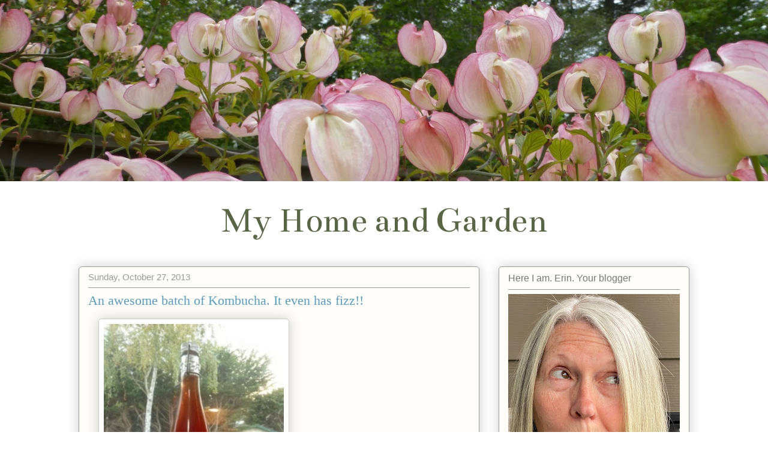

--- FILE ---
content_type: text/html; charset=UTF-8
request_url: https://www.erinmiddlebrooks.com/b/stats?m=0&style=BLACK_TRANSPARENT&timeRange=ALL_TIME&token=APq4FmBwt2IqkdbzBMdH9LhqhFSOtU61ig1kw4uNFrCl-KOB_4bvmOPVs_tjEnJ6Rp2gHmciqluZCS-wPEAHxnN-R8S1LBcbCw
body_size: 46
content:
{"total":976995,"sparklineOptions":{"backgroundColor":{"fillOpacity":0.1,"fill":"#000000"},"series":[{"areaOpacity":0.3,"color":"#202020"}]},"sparklineData":[[0,28],[1,29],[2,36],[3,29],[4,32],[5,31],[6,20],[7,28],[8,43],[9,43],[10,45],[11,50],[12,34],[13,34],[14,36],[15,48],[16,72],[17,99],[18,90],[19,83],[20,64],[21,49],[22,69],[23,59],[24,47],[25,40],[26,63],[27,79],[28,75],[29,69]],"nextTickMs":144000}